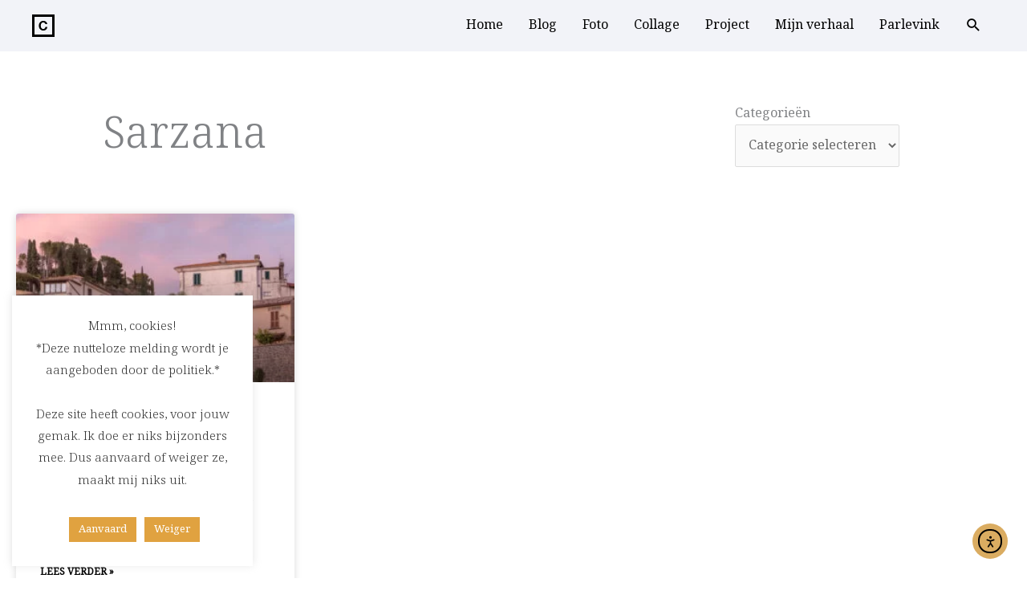

--- FILE ---
content_type: text/css
request_url: https://www.cedricraskin.be/wp-content/uploads/elementor/css/post-13.css?ver=1769388413
body_size: 243
content:
.elementor-kit-13{--e-global-color-primary:#000000;--e-global-color-secondary:#5F6263;--e-global-color-text:#5F6263;--e-global-color-accent:#E0A240;--e-global-color-ec7c172:#E8E8E8;--e-global-color-6b772d9:#F2F3F8;--e-global-color-d6be41a:#757575;--e-global-typography-primary-font-family:"Montserrat";--e-global-typography-primary-font-weight:600;--e-global-typography-secondary-font-family:"Montserrat";--e-global-typography-secondary-font-weight:400;--e-global-typography-text-font-family:"Noto Serif TC";--e-global-typography-text-font-weight:400;--e-global-typography-accent-font-family:"Montserrat";--e-global-typography-accent-font-weight:500;--e-global-typography-3c1e6cf-font-family:"DM Serif Display";--e-global-typography-3c1e6cf-font-size:24px;--e-global-typography-3c1e6cf-text-transform:capitalize;--e-global-typography-501dc1b-font-family:"DM Serif Display";--e-global-typography-501dc1b-font-size:38px;}.elementor-kit-13 button,.elementor-kit-13 input[type="button"],.elementor-kit-13 input[type="submit"],.elementor-kit-13 .elementor-button{background-color:#E0A240;font-family:"Montserrat", Sans-serif;color:#FFFFFF;border-radius:2px 2px 2px 2px;}.elementor-kit-13 button:hover,.elementor-kit-13 button:focus,.elementor-kit-13 input[type="button"]:hover,.elementor-kit-13 input[type="button"]:focus,.elementor-kit-13 input[type="submit"]:hover,.elementor-kit-13 input[type="submit"]:focus,.elementor-kit-13 .elementor-button:hover,.elementor-kit-13 .elementor-button:focus{background-color:#E0A240;color:#000000;}.elementor-kit-13 e-page-transition{background-color:#FFBC7D;}.elementor-section.elementor-section-boxed > .elementor-container{max-width:1140px;}.e-con{--container-max-width:1140px;}.elementor-widget:not(:last-child){margin-block-end:20px;}.elementor-element{--widgets-spacing:20px 20px;--widgets-spacing-row:20px;--widgets-spacing-column:20px;}{}h1.entry-title{display:var(--page-title-display);}@media(max-width:1024px){.elementor-kit-13{--e-global-typography-3c1e6cf-line-height:1em;--e-global-typography-501dc1b-font-size:31px;}.elementor-section.elementor-section-boxed > .elementor-container{max-width:1024px;}.e-con{--container-max-width:1024px;}}@media(max-width:767px){.elementor-kit-13{--e-global-typography-3c1e6cf-font-size:18px;--e-global-typography-3c1e6cf-line-height:1.2em;--e-global-typography-3c1e6cf-letter-spacing:0px;--e-global-typography-3c1e6cf-word-spacing:0em;--e-global-typography-501dc1b-font-size:22px;}.elementor-section.elementor-section-boxed > .elementor-container{max-width:767px;}.e-con{--container-max-width:767px;}}/* Start custom CSS */.single-header-ocean-2 .single-post-title {
    text-transform: none;
}/* End custom CSS */

--- FILE ---
content_type: text/css
request_url: https://www.cedricraskin.be/wp-content/uploads/elementor/css/post-16316.css?ver=1769388413
body_size: 186
content:
.elementor-16316 .elementor-element.elementor-element-1c506fb:not(.elementor-motion-effects-element-type-background), .elementor-16316 .elementor-element.elementor-element-1c506fb > .elementor-motion-effects-container > .elementor-motion-effects-layer{background-color:var( --e-global-color-6b772d9 );}.elementor-16316 .elementor-element.elementor-element-1c506fb{transition:background 0.3s, border 0.3s, border-radius 0.3s, box-shadow 0.3s;padding:3% 0% 0% 0%;}.elementor-16316 .elementor-element.elementor-element-1c506fb > .elementor-background-overlay{transition:background 0.3s, border-radius 0.3s, opacity 0.3s;}.elementor-16316 .elementor-element.elementor-element-b23a9c6 .elementor-heading-title{color:#757575;}.elementor-16316 .elementor-element.elementor-element-22114e2{font-size:13px;color:var( --e-global-color-d6be41a );}.elementor-16316 .elementor-element.elementor-element-b497397 .elementor-heading-title{color:#757575;}.elementor-16316 .elementor-element.elementor-element-5597cb5{font-size:13px;color:var( --e-global-color-d6be41a );}.elementor-16316 .elementor-element.elementor-element-710ff7d .elementor-heading-title{color:#757575;}.elementor-16316 .elementor-element.elementor-element-c06f18f{font-size:13px;color:var( --e-global-color-d6be41a );}.elementor-16316 .elementor-element.elementor-element-d53cbbb .elementor-heading-title{color:#757575;}.elementor-16316 .elementor-element.elementor-element-9b230ff .elementor-repeater-item-56e73af.elementor-social-icon{background-color:var( --e-global-color-6b772d9 );}.elementor-16316 .elementor-element.elementor-element-9b230ff .elementor-repeater-item-56e73af.elementor-social-icon i{color:var( --e-global-color-d6be41a );}.elementor-16316 .elementor-element.elementor-element-9b230ff .elementor-repeater-item-56e73af.elementor-social-icon svg{fill:var( --e-global-color-d6be41a );}.elementor-16316 .elementor-element.elementor-element-9b230ff .elementor-repeater-item-2c8048b.elementor-social-icon{background-color:var( --e-global-color-6b772d9 );}.elementor-16316 .elementor-element.elementor-element-9b230ff .elementor-repeater-item-2c8048b.elementor-social-icon i{color:var( --e-global-color-d6be41a );}.elementor-16316 .elementor-element.elementor-element-9b230ff .elementor-repeater-item-2c8048b.elementor-social-icon svg{fill:var( --e-global-color-d6be41a );}.elementor-16316 .elementor-element.elementor-element-9b230ff{--grid-template-columns:repeat(6, auto);--grid-column-gap:0px;--grid-row-gap:0px;}.elementor-16316 .elementor-element.elementor-element-9b230ff .elementor-widget-container{text-align:left;}.elementor-16316 .elementor-element.elementor-element-9b230ff .elementor-social-icon{background-color:var( --e-global-color-6b772d9 );}.elementor-16316 .elementor-element.elementor-element-9b230ff .elementor-social-icon i{color:var( --e-global-color-d6be41a );}.elementor-16316 .elementor-element.elementor-element-9b230ff .elementor-social-icon svg{fill:var( --e-global-color-d6be41a );}.elementor-16316 .elementor-element.elementor-element-9b230ff .elementor-social-icon:hover i{color:var( --e-global-color-accent );}.elementor-16316 .elementor-element.elementor-element-9b230ff .elementor-social-icon:hover svg{fill:var( --e-global-color-accent );}.elementor-16316 .elementor-element.elementor-element-77f6db3:not(.elementor-motion-effects-element-type-background), .elementor-16316 .elementor-element.elementor-element-77f6db3 > .elementor-motion-effects-container > .elementor-motion-effects-layer{background-color:var( --e-global-color-6b772d9 );}.elementor-16316 .elementor-element.elementor-element-77f6db3{transition:background 0.3s, border 0.3s, border-radius 0.3s, box-shadow 0.3s;}.elementor-16316 .elementor-element.elementor-element-77f6db3 > .elementor-background-overlay{transition:background 0.3s, border-radius 0.3s, opacity 0.3s;}.elementor-16316 .elementor-element.elementor-element-12ae597{text-align:center;font-size:12px;}.elementor-theme-builder-content-area{height:400px;}.elementor-location-header:before, .elementor-location-footer:before{content:"";display:table;clear:both;}@media(max-width:1024px){.elementor-16316 .elementor-element.elementor-element-9b230ff{--grid-template-columns:repeat(2, auto);}}@media(max-width:767px){.elementor-16316 .elementor-element.elementor-element-9b230ff{--grid-template-columns:repeat(4, auto);}}

--- FILE ---
content_type: text/css
request_url: https://www.cedricraskin.be/wp-content/uploads/elementor/css/post-17244.css?ver=1769388754
body_size: 147
content:
.elementor-17244 .elementor-element.elementor-element-48cc953d{padding:5% 10% 0% 10%;}.elementor-bc-flex-widget .elementor-17244 .elementor-element.elementor-element-5d39f3fa.elementor-column .elementor-widget-wrap{align-items:center;}.elementor-17244 .elementor-element.elementor-element-5d39f3fa.elementor-column.elementor-element[data-element_type="column"] > .elementor-widget-wrap.elementor-element-populated{align-content:center;align-items:center;}.elementor-17244 .elementor-element.elementor-element-5d39f3fa > .elementor-element-populated{padding:0% 5% 0% 0%;}.elementor-17244 .elementor-element.elementor-element-0075822 .elementor-heading-title{font-size:55px;font-weight:100;text-transform:uppercase;}.elementor-bc-flex-widget .elementor-17244 .elementor-element.elementor-element-deb9e94.elementor-column .elementor-widget-wrap{align-items:center;}.elementor-17244 .elementor-element.elementor-element-deb9e94.elementor-column.elementor-element[data-element_type="column"] > .elementor-widget-wrap.elementor-element-populated{align-content:center;align-items:center;}.elementor-17244 .elementor-element.elementor-element-deb9e94 > .elementor-element-populated{padding:0% 5% 0% 0%;}.elementor-17244 .elementor-element.elementor-element-3d85c16c{margin-top:3%;margin-bottom:0%;}.elementor-17244 .elementor-element.elementor-element-5c305b61{--grid-row-gap:35px;--grid-column-gap:30px;}.elementor-17244 .elementor-element.elementor-element-5c305b61 .elementor-post__thumbnail__link{width:100%;}.elementor-17244 .elementor-element.elementor-element-5c305b61 .elementor-post__meta-data span + span:before{content:"•";}.elementor-17244 .elementor-element.elementor-element-5c305b61 .elementor-post__text{margin-top:20px;}.elementor-17244 .elementor-element.elementor-element-5c305b61 .elementor-pagination{text-align:center;margin-top:40px;}body:not(.rtl) .elementor-17244 .elementor-element.elementor-element-5c305b61 .elementor-pagination .page-numbers:not(:first-child){margin-left:calc( 10px/2 );}body:not(.rtl) .elementor-17244 .elementor-element.elementor-element-5c305b61 .elementor-pagination .page-numbers:not(:last-child){margin-right:calc( 10px/2 );}body.rtl .elementor-17244 .elementor-element.elementor-element-5c305b61 .elementor-pagination .page-numbers:not(:first-child){margin-right:calc( 10px/2 );}body.rtl .elementor-17244 .elementor-element.elementor-element-5c305b61 .elementor-pagination .page-numbers:not(:last-child){margin-left:calc( 10px/2 );}@media(max-width:1024px){.elementor-17244 .elementor-element.elementor-element-5d39f3fa > .elementor-element-populated{padding:0px 0px 0px 0px;}.elementor-17244 .elementor-element.elementor-element-deb9e94 > .elementor-element-populated{padding:0px 0px 0px 0px;}}@media(min-width:768px){.elementor-17244 .elementor-element.elementor-element-5d39f3fa{width:77%;}.elementor-17244 .elementor-element.elementor-element-deb9e94{width:23%;}}@media(max-width:1024px) and (min-width:768px){.elementor-17244 .elementor-element.elementor-element-5d39f3fa{width:100%;}.elementor-17244 .elementor-element.elementor-element-deb9e94{width:100%;}}@media(max-width:767px){.elementor-17244 .elementor-element.elementor-element-48cc953d{margin-top:50px;margin-bottom:0px;padding:0% 5% 0% 5%;}.elementor-17244 .elementor-element.elementor-element-5c305b61 .elementor-post__thumbnail__link{width:100%;}}